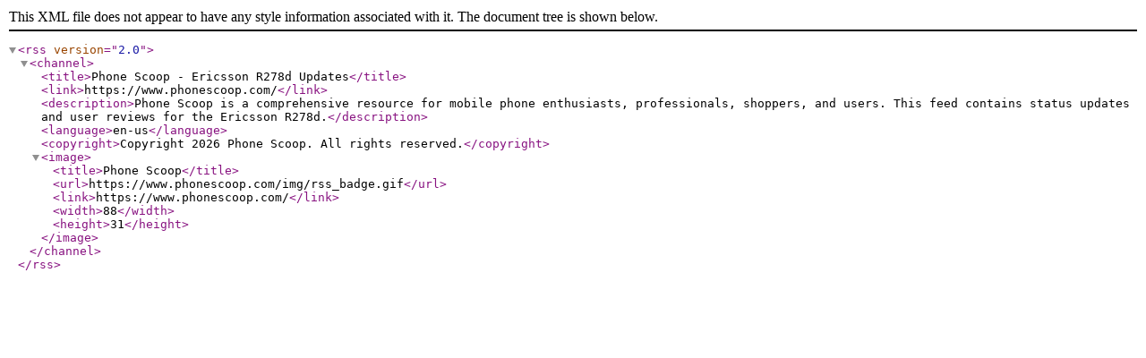

--- FILE ---
content_type: application/xml
request_url: https://www.phonescoop.com/rss/phone.php?p=58
body_size: 580
content:
<?xml version="1.0" ?>
<rss version="2.0">
  <channel>
    <title>Phone Scoop - Ericsson R278d Updates</title> 
    <link>https://www.phonescoop.com/</link> 
    <description>Phone Scoop is a comprehensive resource for mobile phone enthusiasts, professionals, shoppers, and users. This feed contains status updates and user reviews for the Ericsson R278d.</description>
    <language>en-us</language>
    <copyright>Copyright 2026 Phone Scoop. All rights reserved.</copyright> 
    <image>
      <title>Phone Scoop</title> 
      <url>https://www.phonescoop.com/img/rss_badge.gif</url> 
      <link>https://www.phonescoop.com/</link> 
      <width>88</width> 
      <height>31</height> 
    </image>
  </channel>
</rss>
